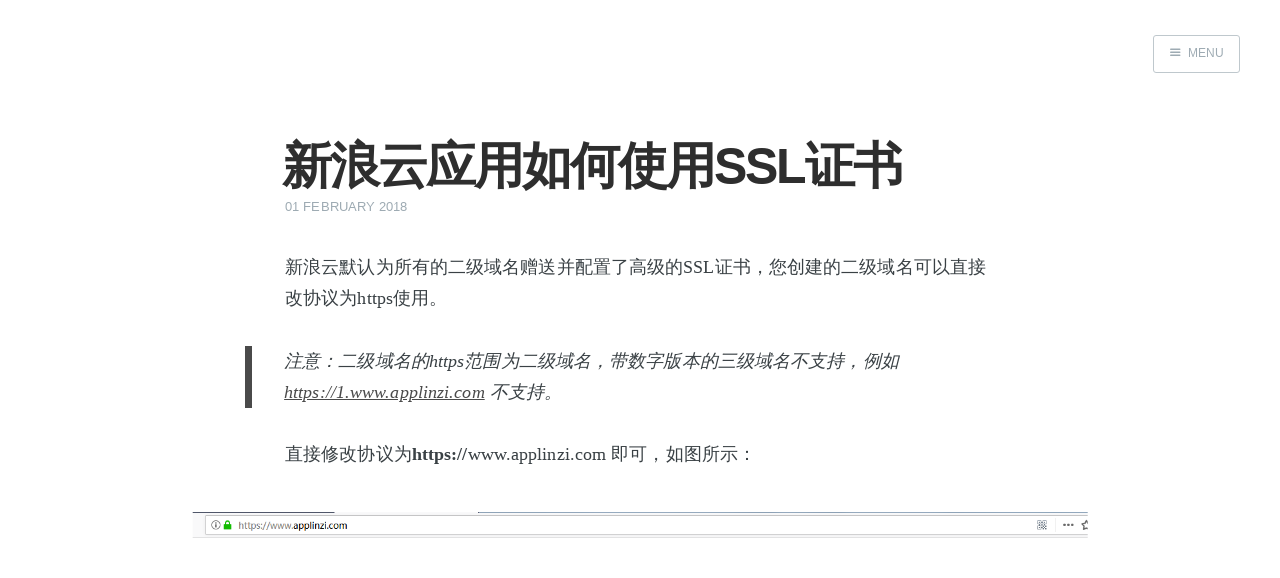

--- FILE ---
content_type: text/html; charset=utf-8
request_url: http://news.sinacloud.com/xin-lang-yun-ying-yong-ru-he-shi-yong-sslzheng-shu/
body_size: 3417
content:
<!DOCTYPE html>
<html>
<head>
    <meta charset="utf-8" />
    <meta http-equiv="X-UA-Compatible" content="IE=edge" />

    <title>新浪云应用如何使用SSL证书</title>
    <meta name="description" content="" />

    <meta name="HandheldFriendly" content="True" />
    <meta name="viewport" content="width=device-width, initial-scale=1.0" />

    <link rel="shortcut icon" href="/favicon.ico">

    <link rel="stylesheet" type="text/css" href="/assets/css/screen.css?v=badc8afb27" />

    <link rel="canonical" href="http://news.sinacloud.com/xin-lang-yun-ying-yong-ru-he-shi-yong-sslzheng-shu/" />
    <meta name="referrer" content="no-referrer-when-downgrade" />
    <link rel="amphtml" href="http://news.sinacloud.com/xin-lang-yun-ying-yong-ru-he-shi-yong-sslzheng-shu/amp/" />
    
    <meta property="og:site_name" content="新浪云产品动态" />
    <meta property="og:type" content="article" />
    <meta property="og:title" content="新浪云应用如何使用SSL证书" />
    <meta property="og:description" content="新浪云默认为所有的二级域名赠送并配置了高级的SSL证书，您创建的二级域名可以直接改协议为https使用。   注意：二级域名的https范围为二级域名，带数字版本的三级域名不支持，例如 https://1.www.applinzi.com 不支持。 直接修改协议为https://www.applinzi.com 即可，如图所示： 如果您绑定了独立域名，需要先申请SSL证书后上传，新浪云可以直接购买或者申请免费的SSL证书，申请的地址为：https://ssl.sinacloud.com  申请完证书后选择PEM_Nginx分类，下载压缩文件到本地，用创建时设定的解压密码解压，会发现两个文件： 其中： key文件是证书的私钥文件 crt 是证书的公钥文件 进入云应用的应用设置，选择独立域名绑定标签，选择SSL证书，点击上传以上两个文件，如图所示： 点击上传即可，上传后立即生效，然后从浏览器直接用 https://你的域名访问即可。" />
    <meta property="og:url" content="http://news.sinacloud.com/xin-lang-yun-ying-yong-ru-he-shi-yong-sslzheng-shu/" />
    <meta property="article:published_time" content="2018-02-01T02:03:13.000Z" />
    <meta property="article:modified_time" content="2018-02-01T02:05:46.000Z" />
    <meta name="twitter:card" content="summary" />
    <meta name="twitter:title" content="新浪云应用如何使用SSL证书" />
    <meta name="twitter:description" content="新浪云默认为所有的二级域名赠送并配置了高级的SSL证书，您创建的二级域名可以直接改协议为https使用。   注意：二级域名的https范围为二级域名，带数字版本的三级域名不支持，例如 https://1.www.applinzi.com 不支持。 直接修改协议为https://www.applinzi.com 即可，如图所示： 如果您绑定了独立域名，需要先申请SSL证书后上传，新浪云可以直接购买或者申请免费的SSL证书，申请的地址为：https://ssl.sinacloud.com  申请完证书后选择PEM_Nginx分类，下载压缩文件到本地，用创建时设定的解压密码解压，会发现两个文件： 其中： key文件是证书的私钥文件 crt 是证书的公钥文件 进入云应用的应用设置，选择独立域名绑定标签，选择SSL证书，点击上传以上两个文件，如图所示： 点击上传即可，上传后立即生效，然后从浏览器直接用 https://你的域名访问即可。" />
    <meta name="twitter:url" content="http://news.sinacloud.com/xin-lang-yun-ying-yong-ru-he-shi-yong-sslzheng-shu/" />
    <meta name="twitter:label1" content="Written by" />
    <meta name="twitter:data1" content="SinaCloud" />
    
    <script type="application/ld+json">
{
    "@context": "https://schema.org",
    "@type": "Article",
    "publisher": {
        "@type": "Organization",
        "name": "新浪云产品动态",
        "logo": "http://news.sinacloud.com/ghost/img/ghosticon.jpg"
    },
    "author": {
        "@type": "Person",
        "name": "SinaCloud",
        "url": "http://news.sinacloud.com/author/sinacloud/",
        "sameAs": [
            "https://www.sinacloud.com"
        ],
        "description": "让云触手可及"
    },
    "headline": "新浪云应用如何使用SSL证书",
    "url": "http://news.sinacloud.com/xin-lang-yun-ying-yong-ru-he-shi-yong-sslzheng-shu/",
    "datePublished": "2018-02-01T02:03:13.000Z",
    "dateModified": "2018-02-01T02:05:46.000Z",
    "description": "新浪云默认为所有的二级域名赠送并配置了高级的SSL证书，您创建的二级域名可以直接改协议为https使用。   注意：二级域名的https范围为二级域名，带数字版本的三级域名不支持，例如 https://1.www.applinzi.com 不支持。 直接修改协议为https://www.applinzi.com 即可，如图所示： 如果您绑定了独立域名，需要先申请SSL证书后上传，新浪云可以直接购买或者申请免费的SSL证书，申请的地址为：https://ssl.sinacloud.com  申请完证书后选择PEM_Nginx分类，下载压缩文件到本地，用创建时设定的解压密码解压，会发现两个文件： 其中： key文件是证书的私钥文件 crt 是证书的公钥文件 进入云应用的应用设置，选择独立域名绑定标签，选择SSL证书，点击上传以上两个文件，如图所示： 点击上传即可，上传后立即生效，然后从浏览器直接用 https://你的域名访问即可。",
    "mainEntityOfPage": {
        "@type": "WebPage",
        "@id": "http://news.sinacloud.com"
    }
}
    </script>

    <meta name="generator" content="Ghost 0.11" />
    <link rel="alternate" type="application/rss+xml" title="新浪云产品动态" href="http://news.sinacloud.com/rss/" />
</head>
<body class="post-template nav-closed">

    <div class="nav">
    <h3 class="nav-title">Menu</h3>
    <a href="#" class="nav-close">
        <span class="hidden">Close</span>
    </a>
    <ul>
            <li class="nav-"><a href="http://news.sinacloud.com/">首页</a></li>
            <li class="nav-"><a href="http://www.sinacloud.com/index/faq/sort_id/1.html">常见问题</a></li>
            <li class="nav-"><a href="http://www.sinacloud.com/index/support.html#support">联系新浪云</a></li>
    </ul>
        <a class="subscribe-button icon-feed" href="http://news.sinacloud.com/rss/">Subscribe</a>
</div>
<span class="nav-cover"></span>


    <div class="site-wrapper">

        


<header class="main-header post-head no-cover">
    <nav class="main-nav  clearfix">
        
            <a class="menu-button icon-menu" href="#"><span class="word">Menu</span></a>
    </nav>
</header>

<main class="content" role="main">
    <article class="post">

        <header class="post-header">
            <h1 class="post-title">新浪云应用如何使用SSL证书</h1>
            <section class="post-meta">
                <time class="post-date" datetime="2018-02-01">01 February 2018</time> 
            </section>
        </header>

        <section class="post-content">
            <p>新浪云默认为所有的二级域名赠送并配置了高级的SSL证书，您创建的二级域名可以直接改协议为https使用。</p>

<blockquote>
  <p>注意：二级域名的https范围为二级域名，带数字版本的三级域名不支持，例如 <a href="https://1.www.applinzi.com">https://1.www.applinzi.com</a> 不支持。</p>
</blockquote>

<p>直接修改协议为<strong>https://</strong>www.applinzi.com 即可，如图所示：</p>

<p><img src="/content/images/2018/02/snip_20180201095246.png" alt="" /></p>

<p>如果您绑定了独立域名，需要先申请SSL证书后上传，新浪云可以直接购买或者申请免费的SSL证书，申请的地址为：<a href="https://ssl.sinacloud.com">https://ssl.sinacloud.com</a> </p>

<p>申请完证书后选择<strong>PEM_Nginx</strong>分类，下载压缩文件到本地，用创建时设定的解压密码解压，会发现两个文件：</p>

<p><img src="/content/images/2018/02/snip_20180201095516.png" alt="" /></p>

<p>其中：</p>

<ul>
<li>key文件是证书的私钥文件</li>
<li>crt 是证书的公钥文件</li>
</ul>

<p>进入云应用的<strong>应用设置</strong>，选择<strong>独立域名绑定</strong>标签，选择<strong>SSL证书</strong>，点击上传以上两个文件，如图所示：
<img src="/content/images/2018/02/222.png" alt="" /></p>

<p><img src="/content/images/2018/02/snip_20180201100226.png" alt="" /></p>

<p>点击上传即可，上传后立即生效，然后从浏览器直接用 <strong>https://</strong>你的域名访问即可。</p>
        </section>

        <footer class="post-footer">



            <section class="author">
                <h4><a href="/author/sinacloud/">SinaCloud</a></h4>

                    <p>让云触手可及</p>
                <div class="author-meta">
                    <span class="author-location icon-location">Beijing</span>
                    <span class="author-link icon-link"><a href="https://www.sinacloud.com">https://www.sinacloud.com</a></span>
                </div>
            </section>


            <section class="share">
                <h4>Share this post</h4>
                <a class="icon-twitter" href="https://twitter.com/intent/tweet?text=%E6%96%B0%E6%B5%AA%E4%BA%91%E5%BA%94%E7%94%A8%E5%A6%82%E4%BD%95%E4%BD%BF%E7%94%A8SSL%E8%AF%81%E4%B9%A6&amp;url=http://news.sinacloud.com/xin-lang-yun-ying-yong-ru-he-shi-yong-sslzheng-shu/"
                    onclick="window.open(this.href, 'twitter-share', 'width=550,height=235');return false;">
                    <span class="hidden">Twitter</span>
                </a>
                <a class="icon-facebook" href="https://www.facebook.com/sharer/sharer.php?u=http://news.sinacloud.com/xin-lang-yun-ying-yong-ru-he-shi-yong-sslzheng-shu/"
                    onclick="window.open(this.href, 'facebook-share','width=580,height=296');return false;">
                    <span class="hidden">Facebook</span>
                </a>
                <a class="icon-google-plus" href="https://plus.google.com/share?url=http://news.sinacloud.com/xin-lang-yun-ying-yong-ru-he-shi-yong-sslzheng-shu/"
                   onclick="window.open(this.href, 'google-plus-share', 'width=490,height=530');return false;">
                    <span class="hidden">Google+</span>
                </a>
            </section>


        </footer>

    </article>
</main>

<aside class="read-next">
    <a class="read-next-story no-cover" href="/zai-xian-ke-fu-xi-tong-shang-xian/">
        <section class="post">
            <h2>在线客服系统上线</h2>
            <p>当前已支持在线客服系统，您可以在工作时间通过在线客服联系我们。 在线客服入口： 在非客服在线时间，请提交工单联系我们，新浪云将竭诚为您服务。&hellip;</p>
        </section>
    </a>
    <a class="read-next-story prev no-cover" href="/du-xiang-xing-shu-ju-ku-zhi-chi-she-zhi-can-shu/">
        <section class="post">
            <h2>独享型数据库支持设置lower_case_table_names参数</h2>
            <p>各位亲爱的用户， 独享型数据库已经支持设置lowercasetable_names参数忽略sql查询中的数据库、数据库的大小写。 开启前请务必修改之前创建的所有含大写字符的数据库、数据表名称为小写，否则之前创建的含大写字符的数据库、数据表内容将无法读取。 从独享型数据库管理面板，进入数据库详情页面，左侧导航选择“自定义参数”即可设置，如图所示：&hellip;</p>
        </section>
    </a>
</aside>



        <footer class="site-footer clearfix">
            <section class="copyright"><a href="http://news.sinacloud.com">新浪云产品动态</a> &copy; 2026</section>
            <section class="poweredby">Proudly published with <a href="https://ghost.org">Ghost</a></section>
        </footer>

    </div>

    <script type="text/javascript" src="//lib.sinaapp.com/js/jquery/1.12.4/jquery-1.12.4.min.js"></script>
    
    <script type="text/javascript" src="/assets/js/jquery.fitvids.js?v=badc8afb27"></script>
    <script type="text/javascript" src="/assets/js/index.js?v=badc8afb27"></script>

</body>
</html>
